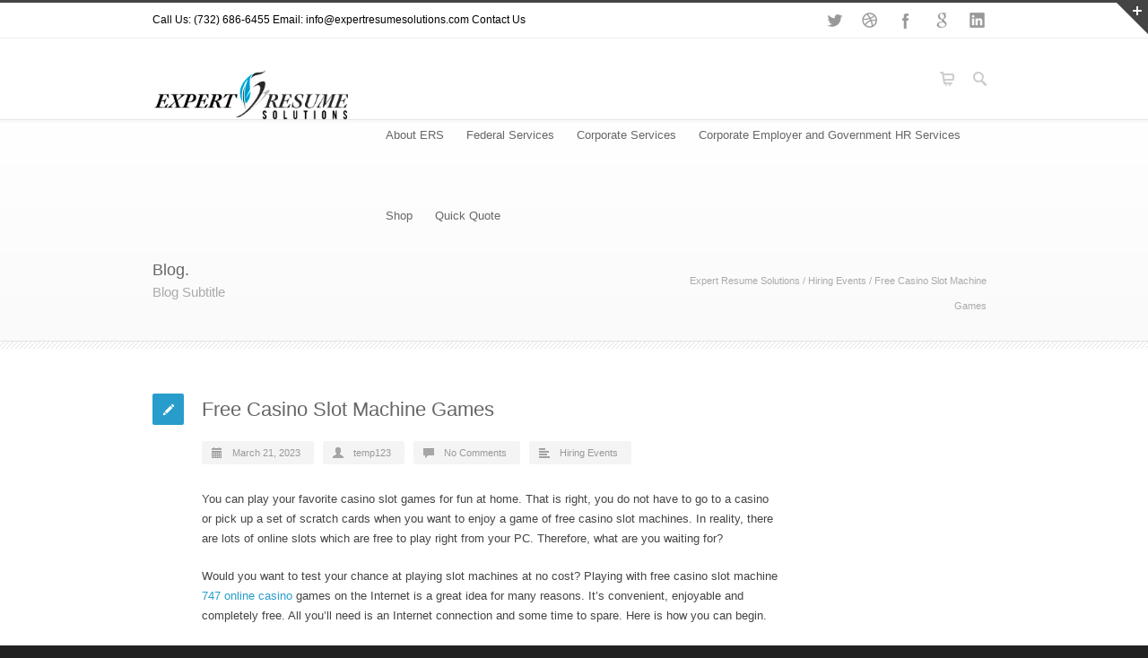

--- FILE ---
content_type: text/css; charset=UTF-8
request_url: https://www.expertresumesolutions.com/wp-content/themes/inovado/framework/css/woocommerce.css?ver=1
body_size: 5200
content:
/*-----------------------------------------------------------------------------------*/
/*  WooCommerce General
/*-----------------------------------------------------------------------------------*/

.woocommerce .page-title{
  display: none; /* RETHINK THIS */
}

.woocommerce-result-count{
  float: left;
  font-weight: 600;
  color: #999999;
}

.woocommerce-ordering{
  float: right;
}

.product .onsale{
  position: absolute;
  top:10px;
  left: 10px;
  border-radius: 3px;
  background: #219fd1;
  color: #ffffff;
  display:block;
  padding: 3px 10px;
  font-weight: 600;
  text-transform: uppercase;
  z-index: 9;
}

.woocommerce button, .woocommerce input[type=submit]{
  color: #219fd1;
}

.out-of-stock{
  color: #c0081a;
  font-weight: 600;
}

.upsells.products{
  border-top:1px solid #efefef;
  margin: 40px 0 0 0;
  padding: 40px 0 0 0;
}

.woocommerce-pagination{
  clear: both;
}

.woocommerce-pagination ul{
  list-style: none;
  margin: 0;
  padding: 0;
}

.woocommerce-pagination a,
.woocommerce-pagination span {
    display: block;
    float: left;
    margin: 0 7px 0 0;
    padding: 7px 10px 6px 10px;
    border: 1px solid #cccccc;
    font-size: 12px;
    line-height:12px;
    color: #999999 !important;
    -webkit-border-radius:3px;
   -moz-border-radius:3px;
        border-radius:3px;
}

.woocommerce-pagination a:hover {
    color: #ffffff !important;
    border-color: #289dcc;
    background: #289dcc;
}

.woocommerce-pagination span.current {
    background: #333333;
    border-color: #333333;
    color: #ffffff !important;
    font-weight: bold;
}

/*-----------------------------------------------------------------------------------*/
/*  Products Overview
/*-----------------------------------------------------------------------------------*/

.products{
  list-style: none;
  margin: 0px -20px 0 0;
  padding: 0px 0 0 0;
  clear: both;
}

.products a{
  display: block;
}

.products li{
  float: left;
  width: 178px;
  border:1px solid #cccccc;
  list-style: none;
  margin:0 20px 20px 0;
  padding: 20px 20px 15px 20px;
  position: relative;
  -webkit-border-radius:4px;
       -moz-border-radius:4px;
            border-radius:4px;
    -webkit-box-shadow:0px 1px 2px 0px rgba(180, 180, 180, 0.2);
       -moz-box-shadow:0px 1px 2px 0px rgba(180, 180, 180, 0.2);
            box-shadow:0px 1px 2px 0px rgba(180, 180, 180, 0.2);
  overflow: hidden;
  background: #fafafa;
}

.products li.last{
  margin:0 20px 20px 0 !important;
}

.products .product .onsale{
  right: 10px;
  left: auto;
}

.products li img{
  margin: -20px -20px 10px -20px;
  width: 218px;
  height: auto;
  border-bottom:1px solid #cccccc;
}

.products li h3{
  margin: 0;
  padding: 0;
  font-size: 14px;
}

.products li .price{
  display: block;
  font-size: 18px;
  margin: 0 0 0px 0;
  color: #219fd1;
  border: none;
  padding: 0;
}

.products li .price del{
  color: #999999;
  font-size: 12px;
  margin-right: 5px;
}

.products li .price ins{
  text-decoration: none;
}

.products li .add_to_cart_button, 
.products li .product_type_variable{
  display: none;
}

.products li .star-rating{
  display: none;
}

.products li a:hover img{
  opacity: 0.8;
}

/*-----------------------------------------------------------------------------------*/
/*  Product Details
/*-----------------------------------------------------------------------------------*/

.product{
  position: relative;
}

.product .images{
  float: left;
  width: 458px;
  margin-right: 20px;
}

.product .images img{
  max-width: 100%;
  height: auto;
}

.product .images .attachment-shop_single{
  border: 1px solid #cccccc;
  overflow: hidden;
  -webkit-border-radius:4px;
       -moz-border-radius:4px;
            border-radius:4px;
    -webkit-box-shadow:0px 1px 2px 0px rgba(180, 180, 180, 0.2);
       -moz-box-shadow:0px 1px 2px 0px rgba(180, 180, 180, 0.2);
            box-shadow:0px 1px 2px 0px rgba(180, 180, 180, 0.2);
}

.product .images .thumbnails{
  margin-top: 17px;
  margin-right: -22px;
}

.product .images .thumbnails img{
  border: 1px solid #cccccc;
  padding: 4px;
  margin-right: 20px;
  overflow: hidden;
  -webkit-border-radius:4px;
       -moz-border-radius:4px;
            border-radius:4px;
    -webkit-box-shadow:0px 1px 2px 0px rgba(180, 180, 180, 0.2);
       -moz-box-shadow:0px 1px 2px 0px rgba(180, 180, 180, 0.2);
            box-shadow:0px 1px 2px 0px rgba(180, 180, 180, 0.2);
}

.product .summary{
  float: left;
  width: 460px;
}

.product h1{
  margin: 0;
  padding: 0;
}

.product .price{
  border-bottom:1px solid #efefef;
  padding-bottom: 20px;
  display: block;
  font-size: 24px;
  margin: 0 0 26px 0;
  color: #219fd1;
}

.product .price del{
  color: #999999;
  font-size: 12px;
  margin-right: 5px;
}

.product .price ins{
  text-decoration: none;
}

/*-----------------------------------------------------------------------------------*/
/*  Cart Form / Quantity
/*-----------------------------------------------------------------------------------*/

.cart{
  margin:30px 0 30px 0;
}

.cart input:focus, .cart button:focus {
    outline:none;
}

.quantity {
  border:1px solid #ddd;
  float:left;
  overflow:hidden;
  width: auto;
  padding: 0 8px;
  margin-right: 20px;
  -webkit-border-radius: 3px;
     -moz-border-radius: 3px;
      border-radius: 3px;
  -webkit-box-shadow:0px 1px 1px 0px rgba(180, 180, 180, 0.2);
       -moz-box-shadow:0px 1px 1px 0px rgba(180, 180, 180, 0.2);
            box-shadow:0px 1px 1px 0px rgba(180, 180, 180, 0.2);
}

.quantity .minus, .quantity .plus, .quantity .qty{
  border:0;
  color:#444444;
  float:left;
  font-size:12px;
  height:37px;
  width: 50px;
  margin:0;
  padding:0;
  text-align:center;
  vertical-align:middle;
}

/*.quantity .qty{
  background:transparent;
  width:43px;
}

.quantity .minus,.quantity .plus{
  background-image: linear-gradient(bottom, #F7F7F7 0%, #FFFFFF 100%);
  background-image: -o-linear-gradient(bottom, #F7F7F7 0%, #FFFFFF 100%);
  background-image: -moz-linear-gradient(bottom, #F7F7F7 0%, #FFFFFF 100%);
  background-image: -webkit-linear-gradient(bottom, #F7F7F7 0%, #FFFFFF 100%);
  background-image: -ms-linear-gradient(bottom, #F7F7F7 0%, #FFFFFF 100%);
  background-color: #F9F9F9;
  cursor:pointer;
  width:26px;
}

.quantity .minus,.quantity .qty{
  border-right:1px solid #ddd;
}

.quantity .qty::-webkit-inner-spin-button,.quantity .qty::-webkit-outer-spin-button{
  -webkit-appearance:none;
  margin:0;
}*/

.input-text,.quantity .minus,.quantity .plus{
  -webkit-appearance:none;
  border-radius:0;
}

button.single_add_to_cart_button,
button.button{
  margin:0 5px 5px 0;
  font-size:13px;
  line-height:13px;
  padding:12px 20px;
  border: 1px solid #ddd;
  font-weight:bold;
  display: inline-block;
  color: #444444;
  background-image: linear-gradient(bottom, #F7F7F7 0%, #FFFFFF 100%);
  background-image: -o-linear-gradient(bottom, #F7F7F7 0%, #FFFFFF 100%);
  background-image: -moz-linear-gradient(bottom, #F7F7F7 0%, #FFFFFF 100%);
  background-image: -webkit-linear-gradient(bottom, #F7F7F7 0%, #FFFFFF 100%);
  background-image: -ms-linear-gradient(bottom, #F7F7F7 0%, #FFFFFF 100%);
  background-color: #F9F9F9;
  -webkit-border-radius: 3px;
     -moz-border-radius: 3px;
      border-radius: 3px;
  -webkit-box-shadow:0px 1px 1px 0px rgba(180, 180, 180, 0.2);
       -moz-box-shadow:0px 1px 1px 0px rgba(180, 180, 180, 0.2);
            box-shadow:0px 1px 1px 0px rgba(180, 180, 180, 0.2);
}

button.single_add_to_cart_button:hover{
  color: #999999;
}

/* Variations */

.variations_form table{
  background: #fafafa;
  border: 1px solid #d3d3d3;        
  clear: both;
  -webkit-box-shadow:0px 1px 1px 0px rgba(180, 180, 180, 0.1);
     -moz-box-shadow:0px 1px 1px 0px rgba(180, 180, 180, 0.1);
          box-shadow:0px 1px 1px 0px rgba(180, 180, 180, 0.1);
}
.variations_form table td{
  vertical-align: middle;
  padding: 20px;
}

.variations_form table tr{
  border-bottom: 1px solid #dddddd;
}

.variations_form table label{
  width: auto;
}

.variations_form table tr:last-child{
  border: none;
}

.reset_variations{
  display: none !important;
}

.variations_form select{
  margin: 0;
  padding: 0;
}

.single_variation_wrap{
  padding: 20px 0 0px 0;
}

/*-----------------------------------------------------------------------------------*/
/*  Meta
/*-----------------------------------------------------------------------------------*/

.product_meta{
  background: #fafafa;
  padding: 20px;
  -webkit-border-radius: 3px;
     -moz-border-radius: 3px;
          border-radius: 3px;
}

.product_meta .posted_in,
.product_meta .tagged_as,
.product_meta .sku_wrapper{
  display: block;
  color: #999999;
}

/*-----------------------------------------------------------------------------------*/
/*  Tabs
/*-----------------------------------------------------------------------------------*/

.woocommerce-tabs{
  clear: both;
  margin: 0;
  padding: 40px 0 20px 0;
}

.woocommerce-tabs > ul{
  margin: 0 !important;
}

.woocommerce-tabs > ul > li {
    list-style-type: none;
    margin: 0;
    padding: 0;
    position: relative;
    top: 0px;
}
.woocommerce-tabs > ul > li {
    float: left;
    margin-right:-1px;
}
.woocommerce-tabs > ul > li a {
  color:#666666;
  border: 1px solid #d3d3d3;
  display: block;
  padding: 10px 20px;
  background-image: linear-gradient(bottom, #F7F7F7 0%, #FFFFFF 100%);
  background-image: -o-linear-gradient(bottom, #F7F7F7 0%, #FFFFFF 100%);
  background-image: -moz-linear-gradient(bottom, #F7F7F7 0%, #FFFFFF 100%);
  background-image: -webkit-linear-gradient(bottom, #F7F7F7 0%, #FFFFFF 100%);
  background-image: -ms-linear-gradient(bottom, #F7F7F7 0%, #FFFFFF 100%);
  background-color: #F9F9F9;
}
.woocommerce-tabs > ul > li a:hover{
  color:#666666;
  background: #fff;
}
.woocommerce-tabs > ul > li.active a {
  background: #ffffff;
    border-bottom-color: #fff;
    color:#333333;
}
.woocommerce-tabs .panel {
  background: #ffffff;
    border: 1px solid #d3d3d3;        
    clear: both;
    padding: 20px 20px 0px 20px;
    -webkit-box-shadow:0px 1px 1px 0px rgba(180, 180, 180, 0.1);
       -moz-box-shadow:0px 1px 1px 0px rgba(180, 180, 180, 0.1);
            box-shadow:0px 1px 1px 0px rgba(180, 180, 180, 0.1);
}

.woocommerce-tabs .panel h2{
  font-size: 18px;
  color: #219fd1;
}

.shop_attributes {
  margin-bottom:12px;
  width:100%;
}

.shop_attributes tr {
  border-bottom:1px solid #efefef;
}

.shop_attributes tr:last-child {
  border-bottom:0;
}

.shop_attributes tr th{ 
  font-weight:600;
  padding:8px 0;
  text-align:left;
  width:20%;
}

.shop_attributes tr td {
  padding:5px 0;
  text-align:left;
  width:80%;
}

.shop_attributes p {
  margin:0;
}

/*-----------------------------------------------------------------------------------*/
/*  Reviews - List
/*-----------------------------------------------------------------------------------*/

.star-rating {
  position: absolute;
  top:10;
  right: 0px;
  overflow: hidden;
  line-height: 1;
  font-size: 14px;
  width: 90px;
  height: 14px;
  text-align: right;
  font-family: "fontawesome";
  color: #f6d70a;
}
.star-rating:before {
  content: "\f006\f006\f006\f006\f006";
  float: left;
  top: 0;
  left: 0;
  position: absolute;
  letter-spacing: 0.1em;
  letter-spacing: 0\9;
}
.star-rating span {
  overflow: hidden;
  float: left;
  top: 0;
  left: 0;
  position: absolute;
  padding-top: 1.5em;
}
.star-rating span:before {
  content: "\f005\f005\f005\f005\f005";
  top: 0;
  position: absolute;
  left: 0;
  letter-spacing: 0.1em;
  letter-spacing: 0.9;
}

#reviews .review-title{ margin:0; }
#reviews .review-main-title{ margin-bottom:25px; }
#reviews .commentlist{ margin-bottom:0; }

#reviews li{
  clear: both;
  background: #fafafa;
  padding: 20px;
  -webkit-border-radius: 3px;
     -moz-border-radius: 3px;
          border-radius: 3px;
  margin-bottom:20px;
  border: none;
}

#reviews li:last-child{ 
  margin-bottom:0;
}

#reviews li .avatar{
  float:left; 
  margin-right: 20px; 
  display: block;
            border: 4px solid #fff;
            -webkit-border-radius:3px;
         -moz-border-radius:3px;
              border-radius:3px;
      -webkit-box-shadow:0px 1px 3px rgba(0,0,0,0.4), 0 0 0 1px rgba(0,0,0,0.1);
         -moz-box-shadow:0px 1px 3px rgba(0,0,0,0.4), 0 0 0 1px rgba(0,0,0,0.1);
              box-shadow:0px 1px 3px rgba(0,0,0,0.4), 0 0 0 1px rgba(0,0,0,0.1);
}

#reviews li .comment-text .description{
  clear:both;
}

#reviews .add_review{
  margin:20px 0 20px 0;
  float:right;
}

/*-----------------------------------------------------------------------------------*/
/*  Reviews - Add Review
/*-----------------------------------------------------------------------------------*/

.comment-form-rating label{ display:none; }
.comment-form-comment label{ display: none; }
.pp_description{
  display: none !important;
}

.pp_woocommerce form label{
  width: auto;
}

h3.comment-reply-title{
  font-size: 24px;
}

p.stars {
  position: relative;
  line-height: 1;
  font-size: 14px;
}
p.stars:after {
  content: "";
  display: block;
  clear: both;
}
p.stars a {
  width: 90px;
  display: block;
  position: relative;
  float: left;
  -webkit-box-sizing: border-box;
  -moz-box-sizing: border-box;
  box-sizing: border-box;
  padding: 6px;
  background: #fafafa;
  margin-right: 5px;
  -webkit-border-radius: 4px;
  -moz-border-radius: 4px;
  border-radius: 4px;
  font-weight: 600;
}
p.stars a:hover,
p.stars a.active {
  background: #efefef;
}
p.stars a.star-1:after,
p.stars a.star-2:after,
p.stars a.star-3:after,
p.stars a.star-4:after,
p.stars a.star-5:after {
  font-family: "FontAwesome";
  content: "\f005";
  position: absolute;
  top: 9px;
  width: 50px;
  right: 10px;
  font-size: 10px;
  color: #f6d70a;
  text-align: right;
  font-weight: normal;
}
p.stars a.star-1:hover,
p.stars a.star-2:hover,
p.stars a.star-3:hover,
p.stars a.star-4:hover,
p.stars a.star-5:hover {
  text-decoration: none;
}
p.stars a.star-1:after {
  content: "\f005";
}
p.stars a.star-2:after {
  content: "\f005\f005";
}
p.stars a.star-3:after {
  content: "\f005\f005\f005";
}
p.stars a.star-4:after {
  content: "\f005\f005\f005\f005";
}
p.stars a.star-5:after {
  content: "\f005\f005\f005\f005\f005";
}

/*-----------------------------------------------------------------------------------*/
/*  Messages
/*-----------------------------------------------------------------------------------*/

.woocommerce-message{
  padding: 12px 12px 12px 20px;
  display: block;
  border-radius: 4px;
  background-color: #f2f7e4;
  color:#88b12b;
  margin-bottom: 40px;
  line-height: 40px;
}

.woocommerce-message a.button{
  margin: 0;
  float: right;
  background-image: linear-gradient(bottom, #e9f2d2 0%, #FFFFFF 100%);
  background-image: -o-linear-gradient(bottom, #e9f2d2 0%, #FFFFFF 100%);
  background-image: -moz-linear-gradient(bottom, #e9f2d2 0%, #FFFFFF 100%);
  background-image: -webkit-linear-gradient(bottom, #e9f2d2 0%, #FFFFFF 100%);
  background-image: -ms-linear-gradient(bottom, #e9f2d2 0%, #FFFFFF 100%);
  background-color: #e9f2d2;
  border-color:#c0da66;
  color:#88b12b;
}

.woocommerce-message ul, .woocommerce-message li{
  list-style: none !important;
  margin: 0 !important;
  padding: 0 !important;
}

.woocommerce-error{
  padding: 12px 12px 12px 20px;
  display: block;
  border-radius: 4px;
  line-height: 40px;
  background-color: #fdf3f3;
  color:#d25c5a;
  list-style: none !important;
  margin: 0 0 40px 0!important;
}


.woocommerce-message:after { content: "\0020"; display: block; height: 0; clear: both; visibility: hidden; }

/*-----------------------------------------------------------------------------------*/
/*  Shop Cart Table
/*-----------------------------------------------------------------------------------*/

.woocommerce table.shop_table,.woocommerce-page table.shop_table{
  -moz-border-radius:4px;
  -webkit-border-radius:4px;
  border-radius:4px;
  -webkit-box-shadow:0px 1px 1px 0px rgba(180, 180, 180, 0.1);
       -moz-box-shadow:0px 1px 1px 0px rgba(180, 180, 180, 0.1);
            box-shadow:0px 1px 1px 0px rgba(180, 180, 180, 0.1);
  border:1px solid #ddd;
  border-collapse:separate;
  margin:0 -1px 24px 0;
  text-align:left;
  width:100%;
  overflow: hidden;
}

.woocommerce table.shop_table th,.woocommerce-page table.shop_table th{
  font-weight:600;
  font-size: 14px;
  line-height:18px;
  padding:20px 20px;
  background: #fafafa;
}

.woocommerce table.shop_table td,.woocommerce-page table.shop_table td{
  border-top:1px solid #dddddd;
  padding:20px 20px;
  vertical-align:middle;
}

.woocommerce table.shop_table td small,.woocommerce-page table.shop_table td small{
  font-weight:400;
}

.woocommerce table.shop_table tfoot td,.woocommerce-page table.shop_table tfoot td,.woocommerce table.shop_table tfoot th,.woocommerce-page table.shop_table tfoot th{
  border-top:1px solid rgba(0,0,0,0.1);
  font-weight:600;
}

.woocommerce table.my_account_orders th,.woocommerce-page table.my_account_orders th,.woocommerce table.my_account_orders td,.woocommerce-page table.my_account_orders td{
  padding:4px 8px;
  vertical-align:middle;
}

.woocommerce table.my_account_orders .button,.woocommerce-page table.my_account_orders .button{
  white-space:nowrap;
}

.woocommerce table.my_account_orders .order-actions,.woocommerce-page table.my_account_orders .order-actions{
  text-align:right;
}

.woocommerce table.my_account_orders .order-actions .button,.woocommerce-page table.my_account_orders .order-actions .button{
  margin:.125em 0 .125em .25em;
}

.woocommerce td.product-name dl.variation,.woocommerce-page td.product-name dl.variation{
  font-size:.8751em;
  margin:.25em 0 .5em;
}

.woocommerce td.product-name dl.variation dt,.woocommerce-page td.product-name dl.variation dt{
  clear:left;
  float:left;
  font-weight:600;
  margin:0 .25em 0 0;
  padding:0;
}

.woocommerce td.product-name dl.variation dd,.woocommerce-page td.product-name dl.variation dd{
  margin:0 0 .25em;
}

.woocommerce td.product-name p.backorder_notification,.woocommerce-page td.product-name p.backorder_notification{
  
}

.woocommerce table.cart .product-thumbnail,.woocommerce-page table.cart .product-thumbnail,.woocommerce #content table.cart .product-thumbnail,.woocommerce-page #content table.cart .product-thumbnail{
  
}

.woocommerce table.cart img,.woocommerce-page table.cart img,.woocommerce #content table.cart img,.woocommerce-page #content table.cart img{
  height:auto;
  width:90px;
}

.woocommerce table.cart th,.woocommerce-page table.cart th,.woocommerce #content table.cart th,.woocommerce-page #content table.cart th,.woocommerce table.cart td,.woocommerce-page table.cart td,.woocommerce #content table.cart td,.woocommerce-page #content table.cart td{
  vertical-align:middle;
}

.woocommerce table.cart a.remove,.woocommerce-page table.cart a.remove,.woocommerce #content table.cart a.remove,.woocommerce-page #content table.cart a.remove{
  -moz-border-radius:100%;
  -webkit-border-radius:100%;
  border-radius:100%;
  color:#c0081a;
  display:block;
  font-size:1.5em;
  font-weight:600;
  height:1em;
  line-height:1;
  text-align:center;
  text-decoration:none;
  width:1em;
}

.woocommerce table.cart a.remove:hover,.woocommerce-page table.cart a.remove:hover,.woocommerce #content table.cart a.remove:hover,.woocommerce-page #content table.cart a.remove:hover{
  background-color:#c0081a;
  color:#fff;
}

.woocommerce table.cart td.actions,.woocommerce-page table.cart td.actions,.woocommerce #content table.cart td.actions,.woocommerce-page #content table.cart td.actions{
  text-align:right;
}

.woocommerce table.cart td.actions .coupon,.woocommerce-page table.cart td.actions .coupon,.woocommerce #content table.cart td.actions .coupon,.woocommerce-page #content table.cart td.actions .coupon{
  float:left;
}

.woocommerce table.cart td.actions .coupon label,.woocommerce-page table.cart td.actions .coupon label,.woocommerce #content table.cart td.actions .coupon label,.woocommerce-page #content table.cart td.actions .coupon label{
  display:none;
}

.woocommerce table.cart td.actions .coupon .input-text,.woocommerce-page table.cart td.actions .coupon .input-text,.woocommerce #content table.cart td.actions .coupon .input-text,.woocommerce-page #content table.cart td.actions .coupon .input-text{
  background: #fff;
  border: 1px solid #ccc;
  padding: 10px 8px;
  outline: none;
  -moz-border-radius: 2px;
  -webkit-border-radius: 2px;
  border-radius: 2px;
  color: #666;
  font-size: 13px;
  margin: 0 10px 0 0;
  width: 180px;
  color: #999;
  -moz-box-shadow: 0 1px 2px 0 rgba(180, 180, 180, 0.2);
  -webkit-box-shadow: 0 1px 2px 0 rgba(180, 180, 180, 0.2);
  box-shadow: 0 1px 2px 0 rgba(180, 180, 180, 0.2);
  border: 1px solid #d4d4d4
}

.woocommerce table.cart td.actions .button.alt,.woocommerce-page table.cart td.actions .button.alt,.woocommerce #content table.cart td.actions .button.alt,.woocommerce-page #content table.cart td.actions .button.alt{
  float:right;
  margin-left:.25em;
}

.woocommerce table.cart input,.woocommerce-page table.cart input,.woocommerce #content table.cart input,.woocommerce-page #content table.cart input{
  margin:0;
  vertical-align:middle;
}



/*-----------------------------------------------------------------------------------*/
/*  Shop Cart Totals
/*-----------------------------------------------------------------------------------*/

.cart-collaterals {
    width:100%;
    margin-top:40px;
}
.cart-collaterals:after {
    content:"";
    display:block;
    clear:both
}

/* Cart Totals */

.cart_totals{
  float: right;
  width: 458px;
  -moz-border-radius:4px;
  -webkit-border-radius:4px;
  border-radius:4px;
  -webkit-box-shadow:0px 1px 1px 0px rgba(180, 180, 180, 0.1);
       -moz-box-shadow:0px 1px 1px 0px rgba(180, 180, 180, 0.1);
            box-shadow:0px 1px 1px 0px rgba(180, 180, 180, 0.1);
  border:1px solid #ddd;
  overflow: hidden;
}

.cart_totals h2{
  margin: 20px;
}

.cart_totals table{
  width: 100%;
}

.cart_totals tr{
  border-top: 1px solid #dddddd;
}

.cart_totals th{
  text-align: left;
  width: 120px;
  padding: 20px;
  background: #fafafa;
  border-right: 1px solid #dddddd;
}

.cart_totals td{
  text-align: right;
  padding: 20px;
  color: #999999;
}

.cart_totals .total .amount{
  font-size: 16px;
  color: #444444;
}

.wc-proceed-to-checkout{
  text-align: right;
  padding: 20px 20px 15px 20px;
  border-top:1px solid #dddddd;
}

/* Shipping Calculator */

.shipping_calculator{
  float: left;
  width: 458px;
  -moz-border-radius:4px;
  -webkit-border-radius:4px;
  border-radius:4px;
  -webkit-box-shadow:0px 1px 2px 0px rgba(180, 180, 180, 0.1);
       -moz-box-shadow:0px 1px 2px 0px rgba(180, 180, 180, 0.1);
            box-shadow:0px 1px 2px 0px rgba(180, 180, 180, 0.1);
  border:1px solid #ddd;
  overflow: hidden;
}

.shipping_calculator h2{
  margin: 20px;
}

.shipping_calculator .shipping-calculator-form{
  border-top:1px solid #dddddd;
  padding: 20px;
}

.shipping_calculator p{
  margin: 0;
}

.shipping_calculator button{
  margin:0;
  font-size:13px;
  line-height:13px;
  padding:12px 20px;
  border: 1px solid #ddd;
  font-weight:bold;
  display: inline-block;
  background-image: linear-gradient(bottom, #F7F7F7 0%, #FFFFFF 100%);
  background-image: -o-linear-gradient(bottom, #F7F7F7 0%, #FFFFFF 100%);
  background-image: -moz-linear-gradient(bottom, #F7F7F7 0%, #FFFFFF 100%);
  background-image: -webkit-linear-gradient(bottom, #F7F7F7 0%, #FFFFFF 100%);
  background-image: -ms-linear-gradient(bottom, #F7F7F7 0%, #FFFFFF 100%);
  background-color: #F9F9F9;
  -webkit-border-radius: 3px;
     -moz-border-radius: 3px;
      border-radius: 3px;
  -webkit-box-shadow:0px 1px 1px 0px rgba(180, 180, 180, 0.2);
       -moz-box-shadow:0px 1px 1px 0px rgba(180, 180, 180, 0.2);
            box-shadow:0px 1px 1px 0px rgba(180, 180, 180, 0.2);
}

/*-----------------------------------------------------------------------------------*/
/*  Shop Cart Checkout
/*-----------------------------------------------------------------------------------*/

#customer_details .col-1{
  border: 1px solid #dddddd;
  padding: 20px 20px 0px 20px;
  margin: 0 0 40px 0;
  overflow: hidden;
  -webkit-border-radius: 3px;
     -moz-border-radius: 3px;
      border-radius: 3px;
  -webkit-box-shadow:0px 1px 1px 0px rgba(180, 180, 180, 0.2);
       -moz-box-shadow:0px 1px 1px 0px rgba(180, 180, 180, 0.2);
            box-shadow:0px 1px 1px 0px rgba(180, 180, 180, 0.2);
}

#customer_details .col-1 h3,
#customer_details .col-2 h3{
  border-bottom: 1px solid #dddddd;
  background: #fafafa;
  margin: -20px -20px 20px -20px;
  padding: 20px;
}

.woocommerce form.checkout input, 
.woocommerce form.checkout select, 
.woocommerce form.checkout submit, 
.woocommerce form.checkout textarea{
  box-sizing:border-box;
  width: 100%;
  padding: 10px 10px;
  background: #fafafa;
}
.woocommerce form.checkout label{
  display: block;
  margin: 0 0 5px 0;
  padding: 0;
  font-weight: 600;
}

.woocommerce form.checkout label.checkbox{
  display: block;
  width: auto;
}
.woocommerce form.checkout input[type=checkbox]{
  display: inline;
  width: auto;
  margin-left: 10px;
}

.woocommerce form.checkout .form-row-wide{
  width: 100%;
}

.create-account{
  display: block;
  margin-top: 20px;
}

#customer_details .col-2{
  border: 1px solid #dddddd;
  padding: 20px 20px 0px 20px;
  margin: 0 0 40px 0;
  overflow: hidden;
  -webkit-border-radius: 3px;
     -moz-border-radius: 3px;
      border-radius: 3px;
  -webkit-box-shadow:0px 1px 1px 0px rgba(180, 180, 180, 0.2);
       -moz-box-shadow:0px 1px 1px 0px rgba(180, 180, 180, 0.2);
            box-shadow:0px 1px 1px 0px rgba(180, 180, 180, 0.2);
}

#shiptobilling{
  float: right;
  width: 186px;
  margin-top: 4px;
}


.checkout .shop_table th{
  border-right: 1px solid #dddddd;
}

.checkout .shop_table .total{
  font-size: 16px;
  color: #219fd1;
  font-weight: 600;
}

/*-----------------------------------------------------------------------------------*/
/*  Shop Cart Checkout
/*-----------------------------------------------------------------------------------*/

#payment{
  padding: 0px;
  border: 1px solid #dddddd;
  overflow: hidden;
  -webkit-border-radius: 3px;
     -moz-border-radius: 3px;
      border-radius: 3px;
  -webkit-box-shadow:0px 1px 1px 0px rgba(180, 180, 180, 0.2);
       -moz-box-shadow:0px 1px 1px 0px rgba(180, 180, 180, 0.2);
            box-shadow:0px 1px 1px 0px rgba(180, 180, 180, 0.2);
}

#payment ul{
  list-style: none;
  margin: 0;
  padding: 0;
}

#payment ul li{
  display: block;
  padding: 20px 20px 20px 20px;
  border-bottom: 1px solid #dddddd;
}

#payment ul li .payment_box{
  width: 100%;
  display: block;
  clear: both;
  padding: 20px 0 0 0;
}

#payment ul li .payment_box p{
  margin: 0;
}

#payment ul li:after{
  content:"";
    display:block;
    clear:both
}

#payment input{
  width: auto;
  float: left;
}

#payment label{
  display: inline-block;
  float: left;
  width: auto;
  margin: 0 0 0 5px;
}

#payment label img{
  float: right;
  margin-top:-23px;
  margin-left: 10px;
}

#payment input.button{
  float: right;
  margin:20px 20px 20px 20px;
  font-size:13px;
  line-height:13px;
  padding:12px 20px;
  border: 1px solid #c0da66;
  font-weight:bold;
  display: inline-block;
  -webkit-border-radius: 3px;
     -moz-border-radius: 3px;
      border-radius: 3px;
  background-image: linear-gradient(bottom, #e9f2d2 0%, #FFFFFF 100%);
  background-image: -o-linear-gradient(bottom, #e9f2d2 0%, #FFFFFF 100%);
  background-image: -moz-linear-gradient(bottom, #e9f2d2 0%, #FFFFFF 100%);
  background-image: -webkit-linear-gradient(bottom, #e9f2d2 0%, #FFFFFF 100%);
  background-image: -ms-linear-gradient(bottom, #e9f2d2 0%, #FFFFFF 100%);
  background-color: #e9f2d2;
  color:#88b12b;
}

.woocommerce-info{
  padding: 20px;
  border: 1px solid #dddddd;
  overflow: hidden;
  background: #fafafa;
  -webkit-border-radius: 3px;
     -moz-border-radius: 3px;
      border-radius: 3px;
  -webkit-box-shadow:0px 1px 1px 0px rgba(180, 180, 180, 0.2);
       -moz-box-shadow:0px 1px 1px 0px rgba(180, 180, 180, 0.2);
            box-shadow:0px 1px 1px 0px rgba(180, 180, 180, 0.2);
}

/*.checkout_coupon .form-row-first{
  float: left;
  margin-right: 10px;
}*/

/*-----------------------------------------------------------------------------------*/
/*  Shop Cart Order Received & Account
/*-----------------------------------------------------------------------------------*/

.woocommerce .addresses{
  margin-top: 40px;
}

.woocommerce .addresses .col-1{
  width: 49%;
  box-sizing:border-box;
  float: left;
  padding: 20px;
  border: 1px solid #dddddd;
  overflow: hidden;
  -webkit-border-radius: 3px;
     -moz-border-radius: 3px;
      border-radius: 3px;
  -webkit-box-shadow:0px 1px 1px 0px rgba(180, 180, 180, 0.2);
       -moz-box-shadow:0px 1px 1px 0px rgba(180, 180, 180, 0.2);
            box-shadow:0px 1px 1px 0px rgba(180, 180, 180, 0.2);
}

.woocommerce .addresses .col-2{
  width: 49%;
  box-sizing:border-box;
  float: right;
  padding: 20px;
  border: 1px solid #dddddd;
  overflow: hidden;
  
  -webkit-border-radius: 3px;
     -moz-border-radius: 3px;
      border-radius: 3px;
  -webkit-box-shadow:0px 1px 1px 0px rgba(180, 180, 180, 0.2);
       -moz-box-shadow:0px 1px 1px 0px rgba(180, 180, 180, 0.2);
            box-shadow:0px 1px 1px 0px rgba(180, 180, 180, 0.2);
}

.woocommerce .addresses address{
  font-style: normal;
  margin: 0;
  padding: 0;
}

.woocommerce .addresses p{
  margin: 0;
  padding: 0;
}

.woocommerce .addresses header{
  margin: 0;
  padding: 0;
  border: none;
}

.woocommerce .addresses h3{
  margin: -20px -20px 20px -20px;
  background: #fafafa;
  padding: 20px;
  border-bottom: 1px solid #dddddd;
}

.shop_table.order_details th{
  border-right: 1px solid #dddddd;
}


.woocommerce .form-row label{
  display: block !important;
  font-weight: 600;
}

.woocommerce .form-row input, 
.woocommerce .form-row select, 
.woocommerce .form-row submit, 
.woocommerce .form-row textarea{
  box-sizing:border-box;
  width: 100%;
  padding: 10px 10px;
  background: #fafafa;
}
.woocommerce .form-row label{
  display: block;
  width: auto;
  margin: 0 0 5px 0;
  padding: 0;
  font-weight: 600;
}

.woocommerce .form-row input[type=submit], 
.woocommerce .form-row button{
  margin:0 5px 5px 0;
  font-size:13px;
  line-height:13px;
  padding:12px 20px;
  border: 1px solid #ddd;
  font-weight:bold;
  display: inline-block;
  width: auto;
  color: #219fd1;
  background-image: linear-gradient(bottom, #F7F7F7 0%, #FFFFFF 100%);
  background-image: -o-linear-gradient(bottom, #F7F7F7 0%, #FFFFFF 100%);
  background-image: -moz-linear-gradient(bottom, #F7F7F7 0%, #FFFFFF 100%);
  background-image: -webkit-linear-gradient(bottom, #F7F7F7 0%, #FFFFFF 100%);
  background-image: -ms-linear-gradient(bottom, #F7F7F7 0%, #FFFFFF 100%);
  background-color: #F9F9F9;
  -webkit-border-radius: 3px;
     -moz-border-radius: 3px;
      border-radius: 3px;
  -webkit-box-shadow:0px 1px 1px 0px rgba(180, 180, 180, 0.2);
       -moz-box-shadow:0px 1px 1px 0px rgba(180, 180, 180, 0.2);
            box-shadow:0px 1px 1px 0px rgba(180, 180, 180, 0.2);
}

.my_account_orders th,
.my_account_orders td{
  padding: 20px !important;
}

/*-----------------------------------------------------------------------------------*/
/*  WooCommerce Widgets
/*-----------------------------------------------------------------------------------*/

.product_list_widget li{
  border-bottom: 1px solid #efefef;
  padding:0 0 8px 0 !important;
  margin: 0 0 8px 0 !important;
  clear: both;
}

.product_list_widget li:last-child{
  margin: 0;
  border: none;
}

.product_list_widget li:after{
  content: "";
  display: block;
  clear: both;
}

.product_list_widget a{
 display: block;
}

.product_list_widget img{
  width: 42px;
  height: auto;
  float: left;
  margin-right: 8px;
}

.product_list_widget span.amount{
 
}

.product_list_widget .star-rating{
  position: relative;
}

.widget_product_search label{
  display: none;
}

td.actions input{
  margin: 0;
}

.widget_shopping_cart .widget_shopping_cart_content{
  
}

.widget_shopping_cart li:last-child{
  margin: 0;
  border: none;
}

.widget_shopping_cart li:after{
  content: "";
  display: block;
  clear: both;
}

.widget_shopping_cart a{
 display: block;
}

.widget_shopping_cart img{
  display:none;
}

.widget_shopping_cart .variation{
  display: none;
}

.widget_shopping_cart .quantity{
  border: none;
  box-shadow: none;
  display: block;
  width: auto;
}

.widget_shopping_cart a.button{
  display: inline;
  width: auto;
  padding: 5px 8px;
  margin: 0;
}

/* Price Filter */

.woocommerce .widget_price_filter .price_slider,.woocommerce-page .widget_price_filter .price_slider{
    margin-bottom:1em
}

.woocommerce .widget_price_filter .price_slider_amount,.woocommerce-page .widget_price_filter .price_slider_amount{
    text-align:right;
    line-height:2.4em;
    font-size:0.8751em
}

.woocommerce .widget_price_filter .price_slider_amount .button,.woocommerce-page .widget_price_filter .price_slider_amount .button{
    font-size:1.15em
}

.woocommerce .widget_price_filter .price_slider_amount .button,.woocommerce-page .widget_price_filter .price_slider_amount .button{
    float:left
}

.woocommerce .widget_price_filter .ui-slider,.woocommerce-page .widget_price_filter .ui-slider{
    position:relative;
    text-align:left
}

.woocommerce .widget_price_filter .ui-slider .ui-slider-handle,.woocommerce-page .widget_price_filter .ui-slider .ui-slider-handle{
    position:absolute;
    z-index:2;
    width:0.9em;
    height:0.9em;
    -webkit-border-radius:1em;
    -moz-border-radius:1em;
    border-radius:1em;
    border:1px solid #999999;
    cursor:pointer;
    background:#efefef;
    outline:none;
    top:-0.3em;
    -webkit-box-shadow:0 1px 2px rgba(0,0,0,0.3), inset 0 0 0 1px rgba(255,255,255,0.65);
    -moz-box-shadow:0 1px 2px rgba(0,0,0,0.3), inset 0 0 0 1px rgba(255,255,255,0.65);
    box-shadow:0 1px 2px rgba(0,0,0,0.3), inset 0 0 0 1px rgba(255,255,255,0.65)
}

.woocommerce .widget_price_filter .ui-slider .ui-slider-handle:last-child,.woocommerce-page .widget_price_filter .ui-slider .ui-slider-handle:last-child{
    margin-left:-1em
}

.woocommerce .widget_price_filter .ui-slider .ui-slider-range,.woocommerce-page .widget_price_filter .ui-slider .ui-slider-range{
    position:absolute;
    z-index:1;
    font-size:.7em;
    display:block;
    border:0;
    background:#efefef;
    box-shadow:inset 0 0 0 1px rgba(0,0,0,0.5);
    -webkit-box-shadow:inset 0 0 0 1px rgba(0,0,0,0.5);
    -moz-box-shadow:inset 0 0 0 1px rgba(0,0,0,0.5);
    -webkit-border-radius:1em;
    -moz-border-radius:1em;
    border-radius:1em
}

.woocommerce .widget_price_filter .price_slider_wrapper .ui-widget-content,.woocommerce-page .widget_price_filter .price_slider_wrapper .ui-widget-content{
    -webkit-border-radius:1em;
    -moz-border-radius:1em;
    border-radius:1em;
    background:#1e1e1e;
}

.woocommerce .widget_price_filter .ui-slider-horizontal,.woocommerce-page .widget_price_filter .ui-slider-horizontal{
    height:.5em
}

.woocommerce .widget_price_filter .ui-slider-horizontal .ui-slider-range,.woocommerce-page .widget_price_filter .ui-slider-horizontal .ui-slider-range{
    top:0;
    height:100%
}

.woocommerce .widget_price_filter .ui-slider-horizontal .ui-slider-range-min,.woocommerce-page .widget_price_filter .ui-slider-horizontal .ui-slider-range-min{
    left:-1px
}

.woocommerce .widget_price_filter .ui-slider-horizontal .ui-slider-range-max,.woocommerce-page .widget_price_filter .ui-slider-horizontal .ui-slider-range-max{
    right:-1px
}

.woocommerce .widget_price_filter .button{
  margin:0;
  font-size:13px;
  line-height:13px;
  padding:6px 20px;
  border: 1px solid #ddd;
  font-weight:bold;
  display: inline-block;
  color: #444444;
  background-image: linear-gradient(bottom, #F7F7F7 0%, #FFFFFF 100%);
  background-image: -o-linear-gradient(bottom, #F7F7F7 0%, #FFFFFF 100%);
  background-image: -moz-linear-gradient(bottom, #F7F7F7 0%, #FFFFFF 100%);
  background-image: -webkit-linear-gradient(bottom, #F7F7F7 0%, #FFFFFF 100%);
  background-image: -ms-linear-gradient(bottom, #F7F7F7 0%, #FFFFFF 100%);
  background-color: #F9F9F9;
  -webkit-border-radius: 3px;
     -moz-border-radius: 3px;
      border-radius: 3px;
  -webkit-box-shadow:0px 1px 1px 0px rgba(180, 180, 180, 0.2);
       -moz-box-shadow:0px 1px 1px 0px rgba(180, 180, 180, 0.2);
            box-shadow:0px 1px 1px 0px rgba(180, 180, 180, 0.2);
}

.woocommerce .commentlist li.comment{
  width: 95%;
  margin-bottom:20px;
}

.woocommerce .commentlist li.comment:after{
  content: "";
  display: block;
  clear: both;
}


/*-----------------------------------------------------------------------------------*/
/*  WooCommerce Responsiveness
/*-----------------------------------------------------------------------------------*/
  
/* Tablet Portrait size to standard 960 (devices and browsers) --------------------- */

@media only screen and (min-width: 768px) and (max-width: 959px) {

  .products{
    width: 768px;
  }
  .products li{
    width: 322px;
  }

  .products li img{
    width: 362px;
  }

  .product .images{
    width: 362px;
    margin-right: 20px;
  }

  .product .summary{
    width: 364px;
  }

  .product .images .thumbnails img{
    width: 66px;
    height: auto;
  }

  .twelve .products{
    width: 566px;
  }

  .twelve .products li{
    width: 221px;
  }

  .twelve .products li img{
    width: 261px;
  }

  .cart_totals{
    width: 100%;
    float: none;
    margin: 0 0 20px 0;
  }

  .shipping_calculator{
    width: 100%;
    float: none;
    margin: 0 0 20px 0;
  }


}
  
/* All Mobile Sizes (devices and browser) / all under Tablet --------------------- */

@media only screen and (max-width: 767px) {

  .star-rating{
    position: relative;
    margin-bottom: 10px;
  }

  .woocommerce-tabs li {
    float: none;
    margin-bottom:-1px;
    margin-right: 0px;
  }

  .woocommerce-tabs li.active a {
    border-bottom-color: #d3d3d3;
  }

  .woocommerce table.shop_table th,.woocommerce-page table.shop_table th{
    padding:10px 0px;
  }

  .woocommerce table.shop_table td,.woocommerce-page table.shop_table td{
    padding:10px 0px;
  }

  .shop_table .product-subtotal{
    display: none;
  }

  .shop_table .product-remove{
    display: none;
  }

  .woocommerce td.actions{
    text-align: center !important;
    padding: 10px 10px 0 10px !important;
  }

  td.actions input{
    box-sizing:border-box;
    width: 100%;
    float: none;
    display: block;
    margin: 0 0 10px 0 !important;
  }

  .cart_totals{
    width: 100%;
    float: none;
    margin: 0 0 20px 0;
  }

  .shipping_calculator{
    width: 100%;
    float: none;
    margin: 0 0 20px 0;
  }

}

/* Mobile Landscape Size to Tablet Portrait (devices and browsers) --------------------- */

@media only screen and (min-width: 480px) and (max-width: 767px) {

  .products{
    width: 420px;
  }
  .products li{
    width: 378px;
  }

  .products li img{
    width: 418px;
  }

  .product .images{
    width: 418px;
    margin-right: 0px;
  }

  .product .summary{
    width: 420px;
  }

  .product .images .thumbnails img{
    width: 80px;
    height: auto;
    margin-bottom: 20px;
  }

  .woocommerce .commentlist li.comment{
  width: 90%;
  margin-bottom:20px;
}
    
}

/* Mobile Portrait Size to Mobile Landscape Size (devices and browsers) --------------------- */

@media only screen and (max-width: 479px) {

  .products{
    width: 300px;
  }
  .products li{
    width: 258px;
  }

  .products li img{
    width: 298px;
  }

  .woocommerce-result-count,
  .woocommerce-ordering{
    float: none;
    margin: 0 0 10px 0
  }
  
  .product .images{
    width: 298px;
    margin-right: 0px;
  }

  .product .summary{
    width: 300px;
  }

  .product .images .thumbnails img{
    width: 50px;
    height: auto;
    margin-bottom: 20px;
  }

  .woocommerce .commentlist li.comment{
  width: 87%;
  margin-bottom:20px;
}
  
}

/*-----------------------------------------------------------------------------------*/
/* Added in Version 4.5.2.
/*-----------------------------------------------------------------------------------*/

#customer_details label,
.woocommerce .form-row-wide label{
  display: block;
  float: none;
}

#account_password_field label,
.woocommerce .form-row label{
  display: block !important;
  float: none !important;
}

#customer_details .create-account label,
.woocommerce label.inline{
  float: left;
  width: auto;
  display: inline-block;
}

.login label{
  display: block;
  float: none;
}

.woocommerce form input[type=text],
.woocommerce form input[type=password],  
.woocommerce form select, 
.woocommerce form submit, 
.woocommerce form textarea{
  -moz-box-sizing: border-box; -webkit-box-sizing: border-box; box-sizing: border-box;
  width: 100%;
  padding: 10px 10px;
  background: #fafafa;
}

.woocommerce .woocommerce-shipping-fields h3 label{
  width: auto;
  display: inline !important;
  font-weight: 500;
}

.woocommerce .woocommerce-shipping-fields h3 input{
  
}

.woocommerce .woocommerce-shipping-fields h3:after{
  visibility: hidden;
    display: block;
    content: "";
    clear: both;
    height: 0;
}

#shiptobilling{
  float: right;
  width: 220px;
  margin-top: 4px;
}

#shiptobilling input{
  width: auto; 
  float: left;
}

.woocommerce .coupon input{
  display:inline;
}

.woocommerce-info{
  margin-bottom: 20px;
}

/* WooCommerce Fixes */
#payment label img{display:block; float: none; margin: 0;}
.woocommerce .woocommerce-shipping-fields h3 input{float:left; margin: 7px 10px 0px 0;}
.woocommerce .woocommerce-shipping-fields h3:after{visibility:hidden;display:block;content:"";clear:both;height:0}
.woocommerce-review-link{ display: none; }
#review_form #reply-title{ display:block; clear:both; margin: 20px 0 -20px 0 !important; padding: 20px 0 0 0 !important; }
.woocommerce .form-row input{ width: auto;}
#customer_details label{display:block;float:none}
#account_password_field label{display:block!important;float:none!important}
#customer_details .create-account label,.woocommerce label.inline{float:left;width:auto;display:inline-block}
.login label{display:block;float:none}
.woocommerce form input[type=text],.woocommerce form input[type=password],.woocommerce form select,.woocommerce form submit,.woocommerce form textarea{-moz-box-sizing:border-box;-webkit-box-sizing:border-box;box-sizing:border-box;width:100%;padding:10px;background:#fafafa}
